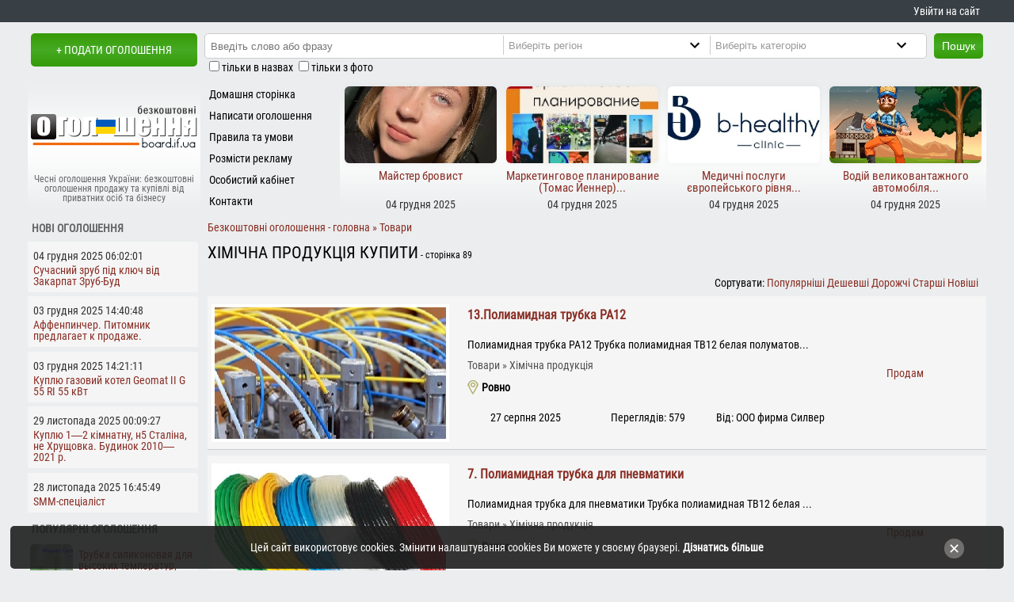

--- FILE ---
content_type: text/html; charset=UTF-8
request_url: https://board.if.ua/himichna-produktsiya-page-89/
body_size: 16865
content:
<!DOCTYPE html>
<html prefix="og: http://ogp.me/ns#" lang="uk" xml:lang="uk">
<head>
<meta charset="utf-8">
<link rel="canonical" href="https://board.if.ua/himichna-produktsiya/">
<title>Оголошення хімічна продукція - сторінка 89 - чесні оголошення board.if.ua</title>
<meta property="og:title" content="Оголошення хімічна продукція - сторінка 89 - чесні оголошення board.if.ua">
<meta property="og:description" content="оголошення з розділу хімічна продукція в Україні  від board.if.ua  - Безкоштовна дошка оголошень board.if.ua пропонує розмістити чи знайти приватні оголошення в Україні, щоб купити або продам без обмежень кількості оголошень">
<meta property="og:type" content="website">
<meta property="og:url" content="https://board.if.ua/himichna-produktsiya-page-89/">
<meta property="og:site_name" content="Безкоштовна дошка оголошень board.if.ua">
<meta property="og:image" content="https://board.if.ua/photo/36/36894/36894a.jpg">
<meta property="og:image:width" content="912">
<meta property="og:image:height" content="610">
<meta property="og:locale" content="uk_UA">
<meta name="description" content="оголошення з розділу хімічна продукція в Україні від board.if.ua  Безкоштовна дошка оголошень board.if.ua пропонує розмістити чи знайти приватні оголошення в Україні, щоб купити або продам без обмежень кількості оголошень - сторінка 89">
<meta name="copyright" content="board.if.ua, 2024">
<meta name="robots" content="index, follow">
<link rel="prev" href="https://board.if.ua/himichna-produktsiya-page-88/"> <link rel="next" href="https://board.if.ua/himichna-produktsiya-page-90/"><base href="https://board.if.ua/">
	<link rel="icon" href="https://board.if.ua/favicon.ico">
	<meta name=viewport content="width=device-width, initial-scale=1">
<meta http-equiv="x-dns-prefetch-control" content="on"><link rel="dns-prefetch" href="https://www.googletagmanager.com"><link rel="dns-prefetch" href="https://www.google-analytics.com"><link rel="dns-prefetch" href="https://fundingchoicesmessages.google.com"><link rel="dns-prefetch" href="https://connect.facebook.net"><link rel="dns-prefetch" href="https://widgets.outbrain.com">
<link rel="manifest" href="manifest.json"><meta name="mobile-web-app-capable" content="yes"><meta name="apple-mobile-web-app-status-bar-style" content="black"><meta name="apple-mobile-web-app-title" content="Оголошення board.if.ua">
<meta name="msapplication-TileImage" content="images/icons/icon-144x144.png"> <meta name="msapplication-TileColor" content="#f06103"> <meta property="fb:app_id" content="816277675248961"><meta name="theme-color" content="#f06103"><link rel="apple-touch-icon" sizes="152x152" href="/apple-touch-icon.png">
<link rel="icon" type="image/png" sizes="32x32" href="/favicon-32x32.png">
<link rel="icon" type="image/png" sizes="16x16" href="/favicon-16x16.png">
<link rel="mask-icon" href="/safari-pinned-tab.svg" color="#5bbad5">
<meta name="msapplication-TileColor" content="#da532c">
<link rel="preload" href="/css/fonts/RobotoCondensed-Regular.ttf" as="font" type="font/ttf" crossorigin="anonymous">
</head>
<body>
    <style>
      body{font:400 14px/1.0 'Roboto Condensed',Arial,Tahoma,sans-serif;background:#EBEDEE;color:#000;margin:0} a:link,a:visited{color:#892E25;text-decoration:none} ul{margin:0;padding:0;list-style:none} li{line-height:1.6em;padding-left:.7em;padding-top:0} .pada05{padding:.5em} .padTB05em{padding:.5em 0} h1{font-size:21px;line-height:21px;font-weight:lighter;margin:4px 0;text-transform:uppercase} h2,h3{font-size:1.15em} .center{text-align:center} .right{text-align:right} #logo{width:210px;height:54px;margin:auto} #d0{background:#383f45;margin-bottom:1em;text-align:right} .fb_iframe_widget iframe{width:150px!important} .invisible{display:none}
      #d01,#headerBlock{margin:auto} #d01 div.jooNormal table td{padding:1px} #d1{text-align:center;margin-bottom:4px;float:left} #d1 a{text-transform:uppercase;margin-left:4px} #d2{margin-bottom:4px;float:left} .ad_hdln{margin:0;padding:4px 0} .clear{clear:both} .inlblk{display:inline-block} .td33{width:33%;margin:4px 0;text-align:center} #d4 span{display:block;margin:15% 0 0 0;color:#65696B;padding:0;font-size:12px} .moduletable-d5{float:left;height:165px} #d6{float:left} #da1{margin-bottom:4px;clear:left;display:table} #d1,#d2,#d4,#d6,#d010,#showalldivwc{background:#EBEDEE}
      #d010{display:table;width:100%} .inputbox-l{width:99%;padding:2px;margin:0;border:1px solid #ccc;border-radius:2px}
      #d12{text-align:center} #d12 a{display:block;font:700 19px/1.2 'Roboto Condensed',Arial,sans-serif}
      #d13{text-align:center;float:left} #d14{height:73px} #d22{max-width:988px} .caddcats,.addcats{margin:12px 0;height:auto;overflow:hidden} #rbrl{left:1025px;top:10px;position:absolute} .und_cat li{float:left;line-height:25px;margin:0 5px 0 5px;padding:0}.und_cat li div{display:inline-block;font:700 11px Arial,sans-serif}
      #rbrl1{top:10px;left:auto;z-index:4;position:fixed;height:600px} .jooTable{font-size:1.18em;line-height:1.4em;color:#121f31}
      .mnmnu li div,.mnmnu li a{display:block;color:#000;padding:2px 0 1px 11px;height:24px;line-height:24px;overflow:hidden}
      .ogoloshennyabutton,#searchsbut,#psk320,div.lttvmz{float:left} .drt5{height:165px;text-align:center} .pogf div{height:74px;width:54px} .r5t{width:25%;float:left;overflow:hidden;padding-top:6px;height:160px}
      .ogoloshennyabutton,#searchsbut,#psk320,#btlogin,#btlogout{background:#369a04;color:#fff;height:32px;line-height:30px;padding:0 10px 0 10px;font-size:14px;border:none} ul.btul li{display:inline-block}
      .catimg{background:#fff} .logic{width:72px;padding:4px;float:left;clear:left}.logic_s{width:125px;padding:0 4px 4px 4px;float:left} .mdlbtn{clear:left;width:100%}  .logic50{width:50%;float:left}
      .adimg{display:none} div.lttvmz{margin:1% auto;min-height:240px}
      .ldmg{border:12px solid #fff;border-radius:50%;border-top:12px solid #3498db;width:134px;height:74px;-webkit-animation:spin 2s linear infinite;animation:spin 2s linear infinite;margin:auto} #headerBlock a{color:#fff;line-height:2em;margin-right:.6em} #headerBlock a:hover{text-decoration:underline} footer{display:flex;background:#383f45}
      div.catimg{border:4px solid #fff;overflow:hidden;display:flex;justify-content:center;align-items:center}div.catimg a{width:100%;text-align:center}
      ul.mnmnu{padding:2px 0} ul.mnmnu > li{padding:0;outline:none} div.searchdiv{float:left;padding:2px;margin:0 9px}
      .fblock,.newog,.popog{margin:.4em 3px .4em 0;border-top-right-radius:4px} .popog{display:flex} .mn_r5{height:100px} .toplz{width:94%;height:97%;margin:auto;overflow:hidden;box-shadow:0 0 8px rgba(0,0,0,0.05);border-radius:6px} .mn1_r5{margin-top:3%} #dd6{padding:0 0 8px 0}
      .mn1_r5 div{height:26px;padding:0 3px 6px 3px;overflow:hidden;font-size:15px} .amtb{margin:.5em 1% 1% .7%} .pathway h1{color:#333;text-transform:none;display:inline} .i10pr{padding:.5em 0}
      #comments-form-link a.showform,#d1 a,.ogk a,.ogk a:link,#filters_but{height:42px;line-height:42px} .searchdiv input{height:24px;padding-left:5px;float:left;border:0}div.moduletable h4{padding:8px 0 4px 4px;text-transform:uppercase;margin:1px}.mseldiv select{height:24px;width:248px} .pogf{clear:left;float:left;width:60px;margin-left:4px} .popog div{margin:.1em;border-radius:5px} .ml5_1{float:left} .det1,.biaadscont div{display:block} .mscity{display:block;line-height:18px;text-indent:18px;font-weight:600}  .hpl_for_cats{border-bottom:1px solid #ccc;padding-bottom:4px} .scats div::after,.pathway span a::after{content:'\A0\BB'} .jooGrid{margin:0 0 2px 0} .ad_hdln a{line-height:20px} .det1{padding:4px 0} #showalldivwc{position:absolute;left:0;top:8px;display:block;padding:0 11px;cursor:pointer} #lbls{clear:both;margin-left:11px} .w100{width:100%} .closecookieslayer{font-size:18px;right:4%;top:30%;position:absolute;color:#fff} .caddcats ul li a{padding:3px 0;display:block} #footerBlock{display:grid;justify-content:center;align-items:center;margin:auto;text-align:center}

      @media screen and (min-width: 320px) and (max-width:749px) {
      #psk320{background: url('[data-uri]') 6px 7px no-repeat;margin:4px 0 0 24%;text-indent:18px;color:#000;cursor:pointer}
      .fb-socs{padding-bottom:1em} #d22,#d010,#d01,.pzges{width:320px} .td33{font-size:10px} .jooGrid{display:block;margin:2% .1%;padding:1% .5%}
      .addpics img,#dd9,#headerBlock{max-width:310px} .d33{min-height:23px;font-size:11px}
      .w450{width:300px} .pzges{overflow:hidden} #filters_but{display:block}
      .nscrl,#wradseccat{width:21.8em} #wradseccat{margin-top:4px} #category{width:21em}
      #blcattad,#mcban,#unsh,#unsh0,#cl_rkl,.moduletable-sea,.dhasa,.r5t th,.out_td15,#n468,ul.topmnu,#d4 span,#filters{display:none}
      #d1{width:186px} #d2{width:134px;height:42px} #d4{padding:4px 0 4px 0;margin-bottom:4px} .mn_r5{width:155px} .moduletable-d5{width:164px} .r5t,#d6{width:156px} #d22_01{width:320px} footer{position:relative;display:block} .ml5_1{width:245px} .tw200{padding:1em;margin:auto} .r5t:nth-child(2),.r5t:nth-child(3),.r5t:nth-child(4){visibility:hidden;display:none}
      .drt5{width:156px;overflow:hidden} #tvmz{width:304px} div.searchdiv{width:232px} a.bzpht,a.bzpht:link{height:150px}
      .contentpaneopen img{max-width:305px} #searchsbut{margin-top:25px} .catpar ul li{line-height:2em}
      .ogoloshennyabutton{clear:both;margin-left:16% !important} label.marketplace_center{width:98%} .w160320{display:none;height:0;width:0}
      #d1 a{font-size:0.9em} .sdf h2{padding:6px 0 1px 0} td.und{text-align:justify} a.ifkat{padding:5px}
      #contact_email,#contact_name{width:120px} #contact_subject{width:280px} #contact_text{width:280px;height:120px}
      .catpar ul,.lfttxt{width:100%} div.catimg{margin:0} .catimg{height:153px} .td100px{min-width:50px} .adhone{font:600 14px/20px Arial} .und_cat li{width:99.5%} .searchdiv input{margin-bottom:4px;height:24px;width:98%} .mseldiv{width:232px;margin-bottom:4px;overflow:hidden} .mseldiv select{width:248px} .addcats{max-height:136px;height:136px} .mncts ul li{width:95.4%} a#printOffer.druk{font-weight:400} .jooGridtit{display:none} .lazy{width:100%;height:150px}  div.lttvmz{height:max-content;min-height:210px} #dd6{min-height:300px} div.sdf h2 a {font-size:1em;text-transform:uppercase} .catpar ul,.addcats ul,.caddcats ul,.mncts ul{-webkit-column-count:1;-moz-column-count:1;column-count:1}.ad_hdln{text-align:center;padding:0}.ad_hdln a{display:block;padding:14px 0} #footerBlock{width:320px;padding-top:.5em}#footerBlock div{margin:1em 0}
      }
      @media screen and (min-width:750px){
      .jooGridtit,.jooGrid{display:grid;grid-template-columns:80% 20%;grid-row-gap:1ch;padding:1% .5%;align-items:center;margin:.7% 0;justify-content:center}
      .pathway{margin-top:8px} #psk320,#search_cat{display:none} .lfttxt,div.catimg{float:left} .und_cat li{width:32%} .adhone{font:600 20px/20px Arial}
      #n468,#mcban,#unsh,#unsh0,#cl_rkl,#blcattad,.w160320,.moduletable-sea,.moduletable-countads,#d4 span,#filters{display:block} .shwallcts,#psk320,#filters_but{display:none}
      #d01,#headerBlock{width:740px} .ml5_1{width:145px} #d1{width:214px;height:50px} #d2{width:526px;height:57px} #d4{float:left;width:218px;height:135px;padding-top:30px}
      .moduletable-d5{width:176px} #d6{width:345px} #d10{width:218px;float:left;margin-bottom:1em}
      #srt{display:inline-block} #d22{float:right;width:518px}
      .r5t th,.out_td15,#d7,#d10{display:table-cell} a.bzpht,a.bzpht:link{height:110px}
      .w100{width:100%} .lazy{width:100%;height:110px} .w450{width:99%;margin:auto;height:auto}
      .drt5{width:100%;overflow:hidden} .r5t{width:50%}
      .searchdiv input{width:51%} #tvmz{width:100%}
      .mseldiv{float:left;border-left:1px solid #ccc;width:204px}
      .contentheading{white-space:nowrap} .addcats{max-height:70px} .catimg{height:110px}
      .td100px{width:210px} .lfttxt{width:178px;padding:0 0 0 10px}
      .cnt3275{max-width:260px}.addpics img{max-width:99%} #footerBlock{width:750px;grid-template-columns:18% 20% 62%;height:90px}
      div.searchdiv{background:#fff;border:1px solid #ccc;width:434px} .mseldiv select{width:240px}ul.btul li a,ul.btul div{line-height:2em} #d22_01{width:99.5%;margin-left:.5%} .addcats ul,.caddcats ul,.mncts ul{-webkit-column-count:2;-moz-column-count:2;column-count:2}
      }
      @media screen and (min-width:1020px) {
      #d01,#footerBlock,#headerBlock{width:1010px} .r5t{width:25%} #d2{width:796px} #d6{width:616px}#d13{width:186px}#d14{width:606px} ul.topmnu{display:block} .caddcats ul,.addcats ul,.mncts ul{-webkit-column-count:3;-moz-column-count:3;column-count:3}
      .lfttxt{width:396px} #d22{width:788px;min-height:990px} #search_cat{display:inline-block}
      div.searchdiv{width:704px} .searchdiv input{width:40.5%} .cnt3275{max-width:470px}
      #d22_01 table{width:100%} .addpics img{max-width:775px} .w100{width:786px} label.marketplace_right{width:180px}
      #d22_01 table.contentpane table{width:700px}
      }
      @media screen and (min-width:1280px) {
      #rbrl1{width:160px} #d14{width:806px} #d01,#footerBlock,#headerBlock{width:1210px} #d2{width:996px} #d6{width:816px} #d22{width:988px}.lfttxt{width:545px}  div.searchdiv{width:906px}.w100{width:99%;min-height:290px} .mseldiv select {width:287px} .mseldiv {width:260px} .mncts ul{-webkit-column-count:5;-moz-column-count:5;column-count:5} 
      .caddcats ul,.mncts ul{column-count:auto;column-width:236px} .addcats ul{-webkit-column-count:2;-moz-column-count:2;column-count:2}
      }
      @media screen and (min-width:1440px) {#rbrl1{width:200px}}
      </style>
<div id="d0">
   <div id="headerBlock">
      <a href="/board-cabinet" id="my_cbnt">Увійти на сайт</a>   </div>
</div>
<div id="d01">  
 <header>
    <div id="d1"><a href="/board-post-new-ad" class="br_rd_3" rel="nofollow">+ Подати оголошення</a></div>
    <div id="d2">
       		<div class="moduletable-sea">
			<form action="/page/" method="post">
	<div class="search-sea">
		<div class="searchdiv br_rd_3"><input name="searchword" id="mod_search_searchword" maxlength="50" class="inputbox-sea" type="text" value=""  placeholder="Введіть слово або фразу"><div class="mseldiv"><select name="region" id="search_reg" aria-label="Region"><option value="0" selected="selected">Виберіть регіон</option><option value="1">Івано-Франківськ</option><option value="2">Богородчани і район</option><option value="3">Болехів і район</option><option value="27">Бурштин</option><option value="4">Верховина і район</option><option value="5">Галич і район</option><option value="6">Городенка і район</option><option value="7">Долина і район</option><option value="8">Калуш і район</option><option value="9">Коломия і район</option><option value="10">Косів і район</option><option value="11">Ланчин</option><option value="12">Надвірна і район</option><option value="13">Рогатин і район</option><option value="14">Рожнятів і район</option><option value="15">Снятин і район</option><option value="16">Тисмениця і район</option><option value="17">Тлумач і район</option><option value="18">Яремче і район</option><option value="26">Київ і область</option><option value="25">Луцьк і область</option><option value="20">Львів і область</option><option value="24">Рівне і область</option><option value="23">Тернопіль і область</option><option value="21">Ужгород і область</option><option value="22">Хмельницький і область</option><option value="19">Чернівці і область</option></select></div><div class="mseldiv"><select name="category" id="search_cat" aria-label="Category"><option value="0">Виберіть категорію</option><option value="15">Авто/вело/мото</option><option value="30">Бізнес</option><option value="39">Знайомства, розваги</option><option value="49">Нерухомість</option><option value="60">Послуги</option><option value="82">Продукти харчування</option><option value="94">Різне</option><option value="115">Тварини/рослини</option><option value="117">Робота</option><option value="122">Техніка, обладнання</option><option value="142">Товари</option><option value="157">Одяг, взуття та аксесуари</option><option value="179">Товари для дітей</option><option value="217">Відпочинок</option></select></div></div><button type="submit" class="br_rd_3" id="searchsbut">Пошук</button>	</div>
    <div id="lbls">
        <input type="checkbox" name="t" id="t" value="1"><label for="t" class="form-checkbox_label">тільки в назвах</label> <input type="checkbox" name="i" id="i" value="1"><label for="i" class="form-checkbox_label">тільки з фото</label>
   </div>
</form>		</div>
		<div id="psk320">Пошук</div>
    </div>
   <div id="da1">
    <div id="d4" class="center">
        <a href="/" title="На головну сторінку сайту чесних оголошень"><div id="logo"></div><span>Чесні оголошення України: безкоштовні оголошення продажу та купівлі від приватних осіб та бізнесу</span></a>
        </div>
     		<div class="moduletable-d5">
			
<ul class="mnmnu">
<li><a href="/"  title="Домашня сторінка">Домашня сторінка</a></li>
<li><a href="board-post-new-ad"  title="Написати оголошення">Написати оголошення</a></li>
<li><a href="https://board.if.ua/pravyla-ta-umovy-korystuvannya"  title="Правила та умови">Правила та умови</a></li>
<li><a href="https://board.if.ua/reklama-na-sajti"  title="Розмісти рекламу">Розмісти рекламу</a></li>
<li><a href="/reyestratsiya"  title="Особистий кабінет">Особистий кабінет</a></li>
<li><a href="https://board.if.ua/contacts"  title="Контакти">Контакти</a></li>
</ul>		</div>
		    <div id="d6">
     <div class="drt5"><div class="r5t"><a href="/majster-brovyst" title="Майстер бровист - переглянути пропозицію"><div class="mn_r5"><div class="n_ads toplz" data-webp="background-image:url(/photo/119/119072/119072a_m.webp);background-size:cover;background-position:center" data-nowebp="background-image:url(/photo/119/119072/119072a_m.jpg);background-size:cover;background-position:center"> </div></div><div class="mn1_r5"><div>Майстер бровист</div><span class="det1">04 грудня 2025</span></div></a></div><div class="r5t"><a href="/marketyngovoe-planyrovanye-tomas-jenner" title="Маркетинговое планирование (Томас Йеннер) - переглянути пропозицію"><div class="mn_r5"><div class="n_ads toplz" data-webp="background-image:url(/photo/119/119066/119066a_m.webp);background-size:cover;background-position:center" data-nowebp="background-image:url(/photo/119/119066/119066a_m.png);background-size:cover;background-position:center"> </div></div><div class="mn1_r5"><div>Маркетинговое планирование (Томас Йеннер)...</div><span class="det1">04 грудня 2025</span></div></a></div><div class="r5t"><a href="/medychni-poslugy-yevropejskogo-rivnya" title="Медичні послуги європейського рівня - переглянути пропозицію"><div class="mn_r5"><div class="n_ads toplz" data-webp="background-image:url(/photo/119/119065/119065a_m.webp);background-size:cover;background-position:center" data-nowebp="background-image:url(/photo/119/119065/119065a_m.jpg);background-size:cover;background-position:center"> </div></div><div class="mn1_r5"><div>Медичні послуги європейського рівня...</div><span class="det1">04 грудня 2025</span></div></a></div><div class="r5t"><a href="/vodij-velykovantazhnogo-avtomobilya" title="Водій великовантажного автомобіля - переглянути пропозицію"><div class="mn_r5"><div class="n_ads toplz" data-webp="background-image:url(/photo/119/119064/119064a_m.webp);background-size:cover;background-position:center" data-nowebp="background-image:url(/photo/119/119064/119064a_m.jpg);background-size:cover;background-position:center"> </div></div><div class="mn1_r5"><div>Водій великовантажного автомобіля...</div><span class="det1">04 грудня 2025</span></div></a></div></div> 
    </div>
   </div>
 </header>
<noscript><link href="https://board.if.ua/css/style.css?v07" rel="stylesheet" type="text/css" media="all" property="stylesheet"></noscript>
<script id="loadcss" async>function loadCSS(href,before,media ){
"use strict";var ss=window.document.createElement("link");var ref=before || window.document.getElementsByTagName("script")[0];var sheets=window.document.styleSheets; ss.rel="stylesheet"; ss.href=href; ss.media="only x";ref.parentNode.insertBefore(ss,ref);
function toggleMedia(){var defined; for(var i=0;i<sheets.length;i++){ if(sheets[i].href && sheets[i].href.indexOf(href) > -1){defined = true;}} if(defined){ss.media = media || "all";} else {setTimeout(toggleMedia);}} toggleMedia(); return ss;}
loadCSS("https://board.if.ua/css/style.css?v07");</script>    
    <div id="d010" role="main">   
    <div id="d22">
    <div id="d22_01">      
        <style> #dd6:before{content:'РЕКЛАМА';font-size:.9em;padding:0 5px;color:#868686} .fblock{padding:.6em .5em} .fblock div{display:inline-block;font-weight:600;padding:6px 0;border-bottom:1px dotted #ccc;width:88%;font-size:1.1em} .fblock a {display:inline-block;padding:6px 0;border-bottom:1px dotted #ccc;width:88%;font-size:1.1em} .fblock i{font-style: normal;color:#696969;display:inline-block;width:12%; text-align:right;border-bottom:1px dotted #ccc;padding:6px 0} .fblock div i::before,.fblock a i::before{content:' '} #linksmain::after,.lks::after{content:'|';margin-left:1em} .biuctsinks li{float:left;cursor:pointer} .padtb05 {padding:.5em 0} .caddcats ul, .catpar ul, .addcats ul {background:#f5f5f5;padding:4px 0} h1 i{font-size:12px;text-transform:none;font-style:normal}
.biuctsinks li:hover{color:#C64934} .path_home img {display:none}.path_home span {display:inline-block}
.sitemaincategories{display:block;clear:left;padding:1em;line-height:1.5em} .catpar{display:table;padding:4px 0;width:100%;margin-bottom:12px} .catpar ul li{white-space:nowrap;display:inline-flex;padding:.3em .7em} .catpar ul li a{margin-right:.3em;font-size:1.11em}  .catpar ul li i{font-style:normal} .i10pr b{font-size:1.5em} .sitemaincategories span,.sitesectcategories span{font-weight:700} .caddcats{margin-top:0px!important}  .jooSubGrid{display:grid;grid-column-gap:3%} .lazy {width:100%;height:166px} .catimg {height:166px} .adscategorylinkssuggestions h3{margin-top:0}
.siteregcategories,.sitesectcategories{display:none;clear:left;padding:1em;line-height:1.5em}
.siteregcategories div,.siteregcategories a,.sitesectcategories div,.sitesectcategories a,.sitemaincategories div,.sitemaincategories a{display:inline-block;margin-right:1em}#filters_but{display:none;text-align:center;font-weight:700;margin:5px 0 12px 0 !important;padding:0 10px 0 10px} #bia_fade {display:none;position:fixed;top:0;right:0;left:0;bottom:0;background-color:rgba(0,0,0,0.6);z-index:1500} .td33Grid{display:grid;grid-template-columns:repeat(3,32%);grid-column-gap:2%;margin-top:2%}.td33Grid div{text-align:center} .scats{padding:12px 0}
@media screen and (min-width: 320px) and (max-width:749px) {#filters{position: absolute;top:280px;left:auto;width:320px;background:#f0f0f0;border:1px solid #ccc;z-index:1501}.path_home img {display:inline-block;height:16px;margon:0 4px 0 0}.path_home span {display:none} h1{text-align:center;font-size:1em} .infoBlock{padding:0 .3em} .catpar ul li{display:flex}}
 @media screen and (min-width:750px){ .jooSubGrid{grid-template-columns:180px auto} }
 @media screen and (min-width:1020px){ .jooSubGrid{grid-template-columns:300px auto} .td33Grid{margin-top:5%} .ad_hdln{padding:4px 0 20px 0}}
</style><div class="pathway" itemscope itemtype="http://schema.org/BreadcrumbList"><span itemprop="itemListElement" itemscope itemtype="http://schema.org/ListItem"><a href="/" itemprop="item" class="path_home" title="Перейти на головну сторінку"><span itemprop="name">Безкоштовні оголошення - головна</span><img src="[data-uri]" width="16" height="16" alt="Перейти на головну сторінку"/></a><meta itemprop="position" content="1"></span> <span itemprop="itemListElement" itemscope itemtype="http://schema.org/ListItem"><a href="/tovary/" title="Товари" itemprop="item"><span itemprop="name">Товари</span></a><meta itemprop="position" content="2"></span> </div> <h1 class="padtb05">Хімічна продукція купити<i> - сторінка 89</i></h1><div id="filters_but">Фільтри</div>
<div class="right amtb"><div id="srt">Сортувати:</div> <a href="/himichna-produktsiya/?sort=pop.desc">Популярніші</a> <a href="/himichna-produktsiya/?sort=tsina.asc">Дешевші</a> <a href="/himichna-produktsiya/?sort=tsina.desc">Дорожчі</a> <a href="/himichna-produktsiya/?sort=podati.asc">Старші</a> <a href="/himichna-produktsiya/?sort=podati.desc">Новіші</a> </div><div class='jooGrid jooNormal'><div class="jooSubGrid"><div class="catimg"><a href="/13-polyamydnaya-trubka-pa12" title="13.Полиамидная трубка PA12"><div class="lazy lazyBox" data-style="/photo/79/79929/79929a_m.jpg;/photo/79/79929/79929a_m.webp" fetchpriority="high"></div></a></div><div class="infoBlock"><h2 class="ad_hdln"><a href="/13-polyamydnaya-trubka-pa12">13.Полиамидная трубка PA12</a></h2>Полиамидная трубка PA12 
Трубка полиамидная TB12 белая полуматов...<div class="scats"><div class="inlblk">Товари</div> Хімічна продукція</div> <b class="mscity">Ровно</b><div class="td33Grid"><div>27 серпня 2025</div><div>Переглядів: 579</div><div>Від:  ООО фирма Силвер</div></div></div></div><div class="center cat_price"><div class="i10pr">Продам</div></div></div><div class='jooGrid jooNormal'><div class="jooSubGrid"><div class="catimg"><a href="/7-polyamydnaya-trubka-dlya-pnevmatyky" title="7. Полиамидная трубка для пневматики"><div class="lazy lazyBox" data-style="/photo/79/79928/79928a_m.jpg;/photo/79/79928/79928a_m.webp" fetchpriority="high"></div></a></div><div class="infoBlock"><h2 class="ad_hdln"><a href="/7-polyamydnaya-trubka-dlya-pnevmatyky">7. Полиамидная трубка для пневматики</a></h2>Полиамидная трубка для пневматики
Трубка полиамидная TB12 белая ...<div class="scats"><div class="inlblk">Товари</div> Хімічна продукція</div> <b class="mscity">Ровно</b><div class="td33Grid"><div>27 серпня 2025</div><div>Переглядів: 336</div><div>Від:  ООО фирма Силвер</div></div></div></div><div class="center cat_price"><div class="i10pr">Продам</div></div></div><div class='jooGrid jooNormal'><div class="jooSubGrid"><div class="catimg"><a href="/polyamydnaya-trubka-dlya-toplyva" title="Полиамидная Трубка Для Топлива"><div class="lazy lazyBox" data-style="/photo/79/79927/79927a_m.jpg;/photo/79/79927/79927a_m.webp" fetchpriority="high"></div></a></div><div class="infoBlock"><h2 class="ad_hdln"><a href="/polyamydnaya-trubka-dlya-toplyva">Полиамидная Трубка Для Топлива</a></h2>Полиамидная Трубка Для Топлива
Полиамидная трубка для топлива, п...<div class="scats"><div class="inlblk">Товари</div> Хімічна продукція</div> <b class="mscity">Ровно</b><div class="td33Grid"><div>27 серпня 2025</div><div>Переглядів: 320</div><div>Від:  ООО фирма Силвер</div></div></div></div><div class="center cat_price"><div class="i10pr">Продам</div></div></div><div class='jooGrid jooNormal'><div class="jooSubGrid"><div class="catimg"><a href="/9-trubka-sylykonovaya-raznyh-dyametrov-4-12-14-15-mm" title="9.Трубка силиконовая разных диаметров: 4, 12, 14, 15 мм"><div class="inlazy" data-name="background:url('/photo/79/79926/79926a_m.jpg') no-repeat center|background:url('/photo/79/79926/79926a_m.webp') no-repeat center"></div></a></div><div class="infoBlock"><h2 class="ad_hdln"><a href="/9-trubka-sylykonovaya-raznyh-dyametrov-4-12-14-15-mm">9.Трубка силиконовая разных диаметров: 4, 12, 14, 15 мм</a></h2>Трубка силиконовая разных диаметров: 4, 12, 14, 15 мм
Силиконова...<div class="scats"><div class="inlblk">Товари</div> Хімічна продукція</div> <b class="mscity">Ровно</b><div class="td33Grid"><div>27 серпня 2025</div><div>Переглядів: 309</div><div>Від:  ООО фирма Силвер</div></div></div></div><div class="center cat_price"><div class="i10pr">Продам</div></div></div><div class='jooGrid jooNormal'><div class="jooSubGrid"><div class="catimg"><a href="/sylykonovye-trubky-pyshchevye-250s" title="Силиконовые трубки пищевые - +250С."><div class="inlazy" data-name="background:url('/photo/79/79925/79925a_m.jpg') no-repeat center|background:url('/photo/79/79925/79925a_m.webp') no-repeat center"></div></a></div><div class="infoBlock"><h2 class="ad_hdln"><a href="/sylykonovye-trubky-pyshchevye-250s">Силиконовые трубки пищевые - +250С.</a></h2>Силиконовые трубки пищевые - +250С.
Размер: 4х1,0; 4х2,0; 5х1,0;...<div class="scats"><div class="inlblk">Товари</div> Хімічна продукція</div> <b class="mscity">Ровно</b><div class="td33Grid"><div>27 серпня 2025</div><div>Переглядів: 392</div><div>Від:  ООО фирма Силвер</div></div></div></div><div class="center cat_price"><div class="i10pr">Продам</div></div></div><div class='jooGrid jooNormal'><div class="jooSubGrid"><div class="catimg"><a href="/trubka-sylykonovaya-10-h-2mm" title="Трубка Силиконовая 10 Х 2мм"><div class="inlazy" data-name="background:url('/photo/79/79924/79924a_m.jpg') no-repeat center|background:url('/photo/79/79924/79924a_m.webp') no-repeat center"></div></a></div><div class="infoBlock"><h2 class="ad_hdln"><a href="/trubka-sylykonovaya-10-h-2mm">Трубка Силиконовая 10 Х 2мм</a></h2>Трубка Силиконовая 10 Х 2мм 
Силиконовая трубка для высоких темп...<div class="scats"><div class="inlblk">Товари</div> Хімічна продукція</div> <b class="mscity">Ровно</b><div class="td33Grid"><div>27 серпня 2025</div><div>Переглядів: 396</div><div>Від:  ООО фирма Силвер</div></div></div></div><div class="center cat_price"><div class="i10pr">Продам</div></div></div><div class='jooGrid jooNormal'><div class="jooSubGrid"><div class="catimg"><a href="/sylykonovye-trubky-1mm-2mm-3mm-4mm-5mm-6mm-7mm" title="Силиконовые трубки 1мм 2мм 3мм 4мм 5мм 6мм 7мм"><div class="inlazy" data-name="background:url('/photo/79/79923/79923a_m.jpg') no-repeat center|background:url('/photo/79/79923/79923a_m.webp') no-repeat center"></div></a></div><div class="infoBlock"><h2 class="ad_hdln"><a href="/sylykonovye-trubky-1mm-2mm-3mm-4mm-5mm-6mm-7mm">Силиконовые трубки 1мм 2мм 3мм 4мм 5мм 6мм 7мм</a></h2>Силиконовые трубки 1мм 2мм 3мм 4мм 5мм 6мм 7мм
 Предлагаем шланг...<div class="scats"><div class="inlblk">Товари</div> Хімічна продукція</div> <b class="mscity">Ровно</b><div class="td33Grid"><div>27 серпня 2025</div><div>Переглядів: 687</div><div>Від:  ООО фирма Силвер</div></div></div></div><div class="center cat_price"><div class="i10pr">Продам</div></div></div><div class='jooGrid jooNormal'><div class="jooSubGrid"><div class="catimg"><a href="/sylykonovaya-trubka-vnutr-24mm-stenka-2mm" title="Силиконовая трубка внутр. Ø 24мм, стенка 2мм"><div class="inlazy" data-name="background:url('/photo/79/79922/79922a_m.jpg') no-repeat center|background:url('/photo/79/79922/79922a_m.webp') no-repeat center"></div></a></div><div class="infoBlock"><h2 class="ad_hdln"><a href="/sylykonovaya-trubka-vnutr-24mm-stenka-2mm">Силиконовая трубка внутр. Ø 24мм, стенка 2мм</a></h2>Силиконовая трубка внутр. Ø 24мм, стенка 2мм
Силиконовая трубка ...<div class="scats"><div class="inlblk">Товари</div> Хімічна продукція</div> <b class="mscity">Ровно</b><div class="td33Grid"><div>27 серпня 2025</div><div>Переглядів: 408</div><div>Від:  ООО фирма Силвер</div></div></div></div><div class="center cat_price"><div class="i10pr">Продам</div></div></div><div class='jooGrid jooNormal'><div class="jooSubGrid"><div class="catimg"><a href="/sylykonovaya-trubka-vnutr-2mm-stenka-2-0mm" title="Силиконовая трубка внутр. Ø 2мм, стенка 2,0мм"><div class="inlazy" data-name="background:url('/photo/79/79921/79921a_m.jpg') no-repeat center|background:url('/photo/79/79921/79921a_m.webp') no-repeat center"></div></a></div><div class="infoBlock"><h2 class="ad_hdln"><a href="/sylykonovaya-trubka-vnutr-2mm-stenka-2-0mm">Силиконовая трубка внутр. Ø 2мм, стенка 2,0мм</a></h2>Силиконовая трубка для высоких температур монолитная не армирован...<div class="scats"><div class="inlblk">Товари</div> Хімічна продукція</div> <b class="mscity">Ровно</b><div class="td33Grid"><div>27 серпня 2025</div><div>Переглядів: 304</div><div>Від:  ООО фирма Силвер</div></div></div></div><div class="center cat_price"><div class="i10pr">Продам</div></div></div><div class='jooGrid jooNormal'><div class="jooSubGrid"><div class="catimg"><a href="/polyuretanovye-shlangy-y-rukava-kupyt-v-ukrayne" title="Полиуретановые шланги и рукава купить в Украине"><div class="inlazy" data-name="background:url('/photo/79/79758/79758a_m.jpg') no-repeat center|background:url('/photo/79/79758/79758a_m.webp') no-repeat center"></div></a></div><div class="infoBlock"><h2 class="ad_hdln"><a href="/polyuretanovye-shlangy-y-rukava-kupyt-v-ukrayne">Полиуретановые шланги и рукава купить в Украине</a></h2>Полиуретановые шланги и рукава купить в Украине
Рукав полиуретан...<div class="scats"><div class="inlblk">Товари</div> Хімічна продукція</div> <b class="mscity">Ровно</b><div class="td33Grid"><div>27 серпня 2025</div><div>Переглядів: 453</div><div>Від:  ООО фирма Силвер</div></div></div></div><div class="center cat_price"><div class="i10pr">Продам</div></div></div><div class='jooGrid jooNormal'><div class="jooSubGrid"><div class="catimg"><a href="/polyuretanovyj-rukav" title="ПОЛИУРЕТАНОВЫЙ РУКАВ"><div class="inlazy" data-name="background:url('/photo/79/79756/79756a_m.jpg') no-repeat center|background:url('/photo/79/79756/79756a_m.webp') no-repeat center"></div></a></div><div class="infoBlock"><h2 class="ad_hdln"><a href="/polyuretanovyj-rukav">ПОЛИУРЕТАНОВЫЙ РУКАВ</a></h2>ПОЛИУРЕТАНОВЫЙ РУКАВ
Компания SilverProm предлагает, полиуретано...<div class="scats"><div class="inlblk">Товари</div> Хімічна продукція</div> <b class="mscity">Ровно</b><div class="td33Grid"><div>27 серпня 2025</div><div>Переглядів: 527</div><div>Від:  ООО фирма Силвер</div></div></div></div><div class="center cat_price"><div class="i10pr">Продам</div></div></div><div class='jooGrid jooNormal'><div class="jooSubGrid"><div class="catimg"><a href="/shlang-polyuretanovyj-armyrovannyj-kupyt" title="Шланг полиуретановый армированный купить"><div class="inlazy" data-name="background:url('/photo/79/79755/79755a_m.jpg') no-repeat center|background:url('/photo/79/79755/79755a_m.webp') no-repeat center"></div></a></div><div class="infoBlock"><h2 class="ad_hdln"><a href="/shlang-polyuretanovyj-armyrovannyj-kupyt">Шланг полиуретановый армированный купить</a></h2>Шланг полиуретановый армированный купить
Шланг полиуретановый (р...<div class="scats"><div class="inlblk">Товари</div> Хімічна продукція</div> <b class="mscity">Ровно</b><div class="td33Grid"><div>27 серпня 2025</div><div>Переглядів: 535</div><div>Від:  ООО фирма Силвер</div></div></div></div><div class="center cat_price"><div class="i10pr">Продам</div></div></div><div class='jooGrid jooNormal'><div class="jooSubGrid"><div class="catimg"><a href="/rukav-polyuretanovyj-pu-150mm-ooo-fyrma-sylver" title="Рукав Полиуретановый Pu 150мм | ООО Фирма Силвер"><div class="inlazy" data-name="background:url('/photo/79/79754/79754a_m.jpg') no-repeat center|background:url('/photo/79/79754/79754a_m.webp') no-repeat center"></div></a></div><div class="infoBlock"><h2 class="ad_hdln"><a href="/rukav-polyuretanovyj-pu-150mm-ooo-fyrma-sylver">Рукав Полиуретановый Pu 150мм | ООО Фирма Силвер</a></h2>Рукав Полиуретановый Pu 150мм | ООО Фирма Силвер
Компания Silver...<div class="scats"><div class="inlblk">Товари</div> Хімічна продукція</div> <b class="mscity">Ровно</b><div class="td33Grid"><div>27 серпня 2025</div><div>Переглядів: 373</div><div>Від:  ООО фирма Силвер</div></div></div></div><div class="center cat_price"><div class="i10pr">Продам</div></div></div><div class='jooGrid jooNormal'><div class="jooSubGrid"><div class="catimg"><a href="/rukav-dlya-aspyratsyy" title="Рукав для аспирации"><div class="inlazy" data-name="background:url('/photo/79/79752/79752a_m.jpg') no-repeat center|background:url('/photo/79/79752/79752a_m.webp') no-repeat center"></div></a></div><div class="infoBlock"><h2 class="ad_hdln"><a href="/rukav-dlya-aspyratsyy">Рукав для аспирации</a></h2>рукав для аспирации
шланги для аспирации
труба гофрированная дл...<div class="scats"><div class="inlblk">Товари</div> Хімічна продукція</div> <b class="mscity">Ровно</b><div class="td33Grid"><div>27 серпня 2025</div><div>Переглядів: 345</div><div>Від:  ООО фирма Силвер</div></div></div></div><div class="center cat_price"><div class="i10pr">Продам</div></div></div><div class='jooGrid jooNormal'><div class="jooSubGrid"><div class="catimg"><a href="/shlang-rukav-polyuretanovyj-armyrovannyj" title="Шланг (Рукав) Полиуретановый Армированный"><div class="inlazy" data-name="background:url('/photo/79/79749/79749a_m.jpg') no-repeat center|background:url('/photo/79/79749/79749a_m.webp') no-repeat center"></div></a></div><div class="infoBlock"><h2 class="ad_hdln"><a href="/shlang-rukav-polyuretanovyj-armyrovannyj">Шланг (Рукав) Полиуретановый Армированный</a></h2>стандартные длины полиуретановых рукавов составляют 10 м, 15 м, 2...<div class="scats"><div class="inlblk">Товари</div> Хімічна продукція</div> <b class="mscity">Ровно</b><div class="td33Grid"><div>27 серпня 2025</div><div>Переглядів: 481</div><div>Від:  ООО фирма Силвер</div></div></div></div><div class="center cat_price"><div class="i10pr">Продам</div></div></div><div class="right amtb">Оголошень 1321 - 1335 з 1588</div>
<div class="acent center"><div class="pzges"><a title="Попередня Сторінка" class="bfbt" href="/himichna-produktsiya-page-88/">&lt;&lt; </a><a title='84 Сторінка' class="pagenav" href='/himichna-produktsiya-page-84/'>84</a><a title='85 Сторінка' class="pagenav" href='/himichna-produktsiya-page-85/'>85</a><a title='86 Сторінка' class="pagenav" href='/himichna-produktsiya-page-86/'>86</a><a title='87 Сторінка' class="pagenav" href='/himichna-produktsiya-page-87/'>87</a><a title='88 Сторінка' class="pagenav" href='/himichna-produktsiya-page-88/'>88</a><span class="pgnav">89</span><a title='90 Сторінка' class="pagenav" href='/himichna-produktsiya-page-90/'>90</a><a title='91 Сторінка' class="pagenav" href='/himichna-produktsiya-page-91/'>91</a><a title='92 Сторінка' class="pagenav" href='/himichna-produktsiya-page-92/'>92</a><a title='93 Сторінка' class="pagenav" href='/himichna-produktsiya-page-93/'>93</a><a title='94 Сторінка' class="pagenav" href='/himichna-produktsiya-page-94/'>94</a><a title="Наступна Сторінка" href="/himichna-produktsiya-page-90/"> &gt;&gt;</a></div></div><div id="bia_fade"></div><noindex><div id="dd6" class="w450">
              <script type="text/javascript">
                //<![CDATA[
                var la=!1;window.addEventListener("scroll",function(){(0!=document.documentElement.scrollTop&&!1===la||0!=document.body.scrollTop&&!1===la)&&(!function(){var e=document.createElement("script");e.type="text/javascript",e.async=!0,e.src="https://pagead2.googlesyndication.com/pagead/js/adsbygoogle.js";var a=document.getElementsByTagName("script")[0];a.parentNode.insertBefore(e,a)}(),la=!0)},!0);
                //]]>
          </script>
    <!-- Адаптивний -->
    <ins class="adsbygoogle"
         style="display:block"
         data-ad-client="ca-pub-2599642013972564"
         data-ad-slot="9398220867"
         data-ad-format="auto"
         data-full-width-responsive="true"></ins>
    <script>
    (adsbygoogle = window.adsbygoogle || []).push({});
    </script>
  </div></noindex>
<script type="application/ld+json">[
  {
    "@context": "http://schema.org/",
    "@type": "Product",
    "name": "Хімічна продукція купити, 1588 оголошення",
    "image": ["https://board.if.ua/photo/79/79929/79929a.jpg", "https://board.if.ua/photo/79/79928/79928a.jpg", "https://board.if.ua/photo/79/79927/79927a.jpg", "https://board.if.ua/photo/79/79926/79926a.jpg", "https://board.if.ua/photo/79/79925/79925a.jpg", "https://board.if.ua/photo/79/79924/79924a.jpg", "https://board.if.ua/photo/79/79923/79923a.jpg", "https://board.if.ua/photo/79/79922/79922a.jpg", "https://board.if.ua/photo/79/79921/79921a.jpg", "https://board.if.ua/photo/79/79758/79758a.jpg", "https://board.if.ua/photo/79/79756/79756a.jpg", "https://board.if.ua/photo/79/79755/79755a.jpg", "https://board.if.ua/photo/79/79754/79754a.jpg", "https://board.if.ua/photo/79/79752/79752a.jpg", "https://board.if.ua/photo/79/79749/79749a.jpg"],
    "offers": {
      "@type": "AggregateOffer",
      "lowPrice": 90,
      "highPrice": 140,
      "priceCurrency": "USD",
      "offerCount": 1588,
      "availability":"http://schema.org/InStock"
    }
  }
  ]
 </script>        
            <div id="unsh0"></div>
   </div>
   </div>  
   <div id="d10">
              		<div class="moduletable">
			<h4>Нові оголошення</h4><div class="clear newog pada05"><span class="det1">04 грудня 2025 06:02:01</span><a href="https://board.if.ua/suchasnyj-zrub-pid-klyuch-vid-zakarpat-zrub-bud">Сучасний зруб під ключ від Закарпат Зруб-Буд</a></div><div class="clear newog pada05"><span class="det1">03 грудня 2025 14:40:48</span><a href="https://board.if.ua/affenpyncher-pytomnyk-predlagaet-k-prodazhe">Аффенпинчер. Питомник предлагает к продаже.</a></div><div class="clear newog pada05"><span class="det1">03 грудня 2025 14:21:11</span><a href="https://board.if.ua/kuplyu-gazovyj-kotel-geomat-ii-g-55-ri-55-kvt">Куплю газовий котел Geomat II G 55 RI 55 кВт</a></div><div class="clear newog pada05"><span class="det1">29 листопада 2025 00:09:27</span><a href="https://board.if.ua/kuplyu-1-2-kimnatnu-n5-stalina-ne-hrushchovka-budynok-2010-2021-r">Куплю 1—2 кімнатну, н5 Сталіна, не Хрущовка. Будинок 2010—2021 р.</a></div><div class="clear newog pada05"><span class="det1">28 листопада 2025 16:45:49</span><a href="https://board.if.ua/smm-spetsialist-2">SMM-спеціаліст</a></div><h4>Популярні оголошення</h4><div class="clear popog"><a href="https://board.if.ua/trubka-sylykonovaya-dlya-vysokyh-temperatur-razmery-6-h-3-h-1-5mm"><div class="pogf"> <div style="background:url(/photo/36/36894/36894a_t.jpg)"> </div></div><div class="ml5_1 padTB05em">Трубка силиконовая для высоких температур, размеры 6 х 3 х 1,5мм<span class="det1">24 листопада 2025</span>Ровно</div></a></div><div class="clear popog"><a href="https://board.if.ua/prodam-dyspersyyu-pva-lak-pva-flotoreagent-oksal-t-92-dymetylftalat-pvs"><div class="pogf"> <div style="background:url(/photo/89/8939/8939a_t.jpg)"> </div></div><div class="ml5_1 padTB05em">Продам дисперсию ПВА, лак ПВА, флотореагент оксаль Т-92, диметилфталат,ПВС...<span class="det1">08 березня 2023</span>Северодонецк</div></a></div><div class="clear popog"><a href="https://board.if.ua/ftoroplast-kaprolon-tekstolyt-polyetylen-orgsteklo-rezyna"><div class="pogf"> <div class="inlazy" data-name="background:url(/photo/21/21703/21703a_t.jpg)||"> </div></div><div class="ml5_1 padTB05em">Фторопласт, капролон, текстолит, полиэтилен, оргстекло, резина.<span class="det1">20 червня 2023</span>Днепр</div></a></div><div class="clear popog"><a href="https://board.if.ua/tekstolyt"><div class="pogf"> <div class="inlazy" data-name="background:url(/photo/48/48598/48598a_t.jpg)||"> </div></div><div class="ml5_1 padTB05em">Текстолит<span class="det1">01 грудня 2025</span>Днепр</div></a></div><div class="clear popog"><a href="https://board.if.ua/uajt-spiryt"><div class="pogf"> <div class="inlazy" data-name="background:url(/photo/26/26988/26988a_t.png)||"> </div></div><div class="ml5_1 padTB05em">Уайт-Спірит<span class="det1">07 січня 2025</span>Львів</div></a></div>		</div>
				<div class="moduletable-countads">
			Всього <div class="f12" id="allcounts">33361</div> оголошень(ня)		</div>
		               <div class="fb-socs">          
                     <div id="fb-root"></div>
           <div class="fb-like" data-href="https://board.if.ua" data-width="130px" data-layout="button_count" data-action="like" data-size="small" data-share="false"></div>
                  </div>
    </div>   	   
   </div>
 </div>   
 <footer>
  <div id="footerBlock">  
   <div>потрібна допомога?<a href="#" rel="nofollow">info@board.if.ua</a></div>
    <div>
      2008-2025 board.if.ua<br>  
      Україна
     </div>
     <div>
        <ul class="btul"><li><a href="/reklama-na-sajti" rel="nofollow">Реклама на сайті</a></li><li><a href="/board-archive">Архів оголошень</a></li><li><a href="/blog">Блог сервісу</a></li><li><a href="/karta-mist">Карта міст</a></li><li><a href="/karta-sajtu" rel="nofollow">Карта сайту</a></li><li><a href="/pravyla-ta-umovy-korystuvannya" rel="nofollow">Правила</a></li><li><a href="/privacy-policy">Політика конфіденційності</a></li></ul>
    </div>
  </div>
 </footer>
<script async>
var font = new FontFace("Roboto Condensed","url(https://board.if.ua/css/fonts/RobotoCondensed-Regular.ttf)",{style:'normal',unicodeRange:'U+000-5FF',weight:'400'});
font.load().then(async function(loadedFace) {
  document.fonts.add(loadedFace);
  document.body.style.fontFamily = '"Roboto Condensed", Arial,sans-serif';
}).catch(function(error) {
  console.log(error)
});
</script>
<script fetchpriority="high">
function ThisIsWebP() {
    return new Promise(res => {
        const webP = new Image();
        webP.src = '[data-uri]';
        webP.onload = webP.onerror = () => {
            res(webP.height === 2);
        };        
    })
};

let webpSupport = 0;
ThisIsWebP().then(webpSupport = 1);
const lazyImagesBlock = document.querySelectorAll('.lazyBox');
 if(lazyImagesBlock.length !== null){   
   for(var i = 0; i < lazyImagesBlock.length; i++) {
      let arrayOfImgs = lazyImagesBlock[i].dataset.style.split(';');      
        if(webpSupport == 1) {
           lazyImagesBlock[i].setAttribute('style', 'background:url(\''+arrayOfImgs[1]+'\') center center');      
        } else {
           lazyImagesBlock[i].setAttribute('style', 'background:url(\''+arrayOfImgs[0]+'\') center center');      
        }
    }
 }
</script>
<script src="/includes/js/jquery-3.6.0.min.js"></script>
<script async>
const psk320 = document.querySelector('#psk320'); 
psk320.addEventListener('click', event => {
  document.querySelector('#d1').style.setProperty('display','block');
  document.querySelector('#d1').style.setProperty('width','100%');
  document.querySelector('#d2').style.setProperty('width','100%');
  document.querySelector('#d2').style.setProperty('width','100%');
  document.querySelector('#d2').style.setProperty('height', 'auto');
  document.querySelector('#psk320').style.setProperty('display','none');
  document.querySelector('.moduletable-sea').style.setProperty('display','block');
});   
</script>
  <script>$('#filters_but').on('click', function (e) {
    $('#filters').show(); $('#filters_but').hide(); $('#bia_fade').show();
  });</script>
<script>
function lazy_load() {
    const inlazy     =   document.querySelectorAll('.inlazy');
    const nwbplazy   =   document.querySelectorAll('.nwbplazy');

    inlazy.forEach(async (img) => {
       var scrollTop     = window.pageYOffset;
       var this_offset   = img.offsetTop + img.offsetHeight;
       var window_offset = scrollTop + window.innerHeight;
       if(this_offset <= window_offset) {
          path_src      = img.dataset.name;
          split_data    = path_src.split('|');
          img_html      = '<div class="lazy" style="'+split_data[0]+';'+split_data[1]+'"></div>';
          img.innerHTML = img_html;          
          img.classList.remove('inlazy');
       }
    });
    
    nwbplazy.forEach(async (img) => {
       var scrollTop     = window.pageYOffset;
       var this_offset   = img.offsetTop + img.offsetHeight;
       var window_offset = scrollTop + window.innerHeight;
       if(this_offset <= window_offset) {
          path_src      = img.dataset.name;
          split_data    = path_src.split('|');
          img_html      = '<img src="'+split_data[0]+split_data[1]+'" alt="'+split_data[2]+'" class="'+split_data[3]+'">';
          img.innerHTML = img_html;          
          img.classList.remove('nwbplazy');
       }
    });
}
['resize', 'scroll'].forEach(function(e){
  window.addEventListener(e, (event) => { lazy_load(); });
});
</script>
<div class="cookieslayer invisible" style="text-align:center;padding:20px 12%;position:fixed;bottom:0;left:0;right:0;z-index:99;width:74%;margin:auto auto 2px auto" id="cookieslayer"><div>Цей сайт використовує cookies. Змінити налаштування cookies Ви можете у своєму браузері. <a href="sajt-ogoloshen-board-if-ua-vykorystovuye-cookies" style="font-weight:700">Дізнатись більше</a></div><div class="closecookieslayer" title="Закрити"></div></div>
<script>
const cookieslayervisibleValue = document.cookie.split("; ").find((row) => row.startsWith("cookieslayervisible"))?.split("=")[1];
if(cookieslayervisibleValue != 1) {document.querySelector('#cookieslayer').classList.remove('invisible');document.querySelector('#cookieslayer>div').classList.remove('invisible');}
const closecookieslayer       = document.querySelector('.closecookieslayer'); 
closecookieslayer.addEventListener('click', event => { 
    let maxAge = "; max-age=" + 365*24*60*60;
    document.cookie = "cookieslayervisible=1; path=/"+maxAge; document.querySelector('#cookieslayer').classList.add('invisible');
}); 
if('serviceWorker' in navigator) {
  navigator.serviceWorker.register('/sw.js?${Math.random()}').then(function() { console.log("Service Worker Registered"); });
}
</script>
<script defer>
(function(a){jQuery.cachedScript=function(d,b){var c={dataType:"script",cache:true,url:d,complete:function(e,f){b.call(this)}};return jQuery.ajax(c)};a.lazyscript=function(k){var j=a.extend({type:false,id:false,time:1000,partial:true,scripts:[],success:false},k);var f=false;if(j.type){switch(j.type){case"scroll":a(window).scroll(g);break;case"hover":a("#"+j.id).hover(c);break;case"click":a("#"+j.id).click(c);break;case"visible":a(window).scroll(i);break;case"delay":if(j.time){setTimeout(b,j.time)}break;default:alert("Invalid lazy script type");break}}function d(n,l,m){if(n.removeEventListener){n.removeEventListener(l,m,false)}if(n.detachEvent){n.detachEvent("on"+l,m)}}function b(){if(!f){f=true;e()}}function c(){if(!f){f=true;setTimeout(e,5);d(a("#"+j.id).get(0),"hover",c)}}function h(){if(!f){f=true;setTimeout(e,5);d(a("#"+j.id).get(0),"click",c)}}function g(){if(!f){f=true;setTimeout(e,5);d(window,"scroll",g)}}function i(){var l=a("#"+j.id);t=l.get(0);$w=a(window);viewTop=$w.scrollTop();viewBottom=viewTop+$w.height();_top=l.offset().top;_bottom=_top+l.height();compareTop=j.partial===true?_bottom:_top;compareBottom=j.partial===true?_top:_bottom;if(!f){if((compareBottom<=viewBottom)&&(compareTop>=viewTop)){f=true;d(window,"scroll",i);setTimeout(e,5)}}}function e(){var o=j.scripts.length;var n=0;for(var l=0;l<o;l++){jQuery.cachedScript(j.scripts[l],function(){n++})}(function m(){if(n==o){if(j.success){j.success.call(this)}}else{window.setTimeout(m,20)}})()}}}(jQuery));
$(document).ready(function () {
    var options = {
        type: "visible",
        id:"allcounts", 
        scripts: [
           "https://connect.facebook.net/uk_UA/sdk.js"
    ],
        success: function () {
             FB.init({ version: 'v5.0', xfbml: 1, appId: 816277675248961 });
        }
    };
    $.lazyscript(options);
});
</script>
<script async>
!function(e,n,A){function o(e,n){return typeof e===n}function a(){var e,n,A,a,t,i,r;for(var l in s)if(s.hasOwnProperty(l)){if(e=[],n=s[l],n.name&&(e.push(n.name.toLowerCase()),n.options&&n.options.aliases&&n.options.aliases.length))for(A=0;A<n.options.aliases.length;A++)e.push(n.options.aliases[A].toLowerCase());for(a=o(n.fn,"function")?n.fn():n.fn,t=0;t<e.length;t++)i=e[t],r=i.split("."),1===r.length?Modernizr[r[0]]=a:(!Modernizr[r[0]]||Modernizr[r[0]]instanceof Boolean||(Modernizr[r[0]]=new Boolean(Modernizr[r[0]])),Modernizr[r[0]][r[1]]=a),f.push((a?"":"no-")+r.join("-"))}}function t(e){var n=u.className,A=Modernizr._config.classPrefix||"";if(c&&(n=n.baseVal),Modernizr._config.enableJSClass){var o=new RegExp("(^|\\s)"+A+"no-js(\\s|$)");n=n.replace(o,"$1"+A+"js$2")}Modernizr._config.enableClasses&&(n+=" "+A+e.join(" "+A),c?u.className.baseVal=n:u.className=n)}function i(e,n){if("object"==typeof e)for(var A in e)l(e,A)&&i(A,e[A]);else{e=e.toLowerCase();var o=e.split("."),a=Modernizr[o[0]];if(2==o.length&&(a=a[o[1]]),"undefined"!=typeof a)return Modernizr;n="function"==typeof n?n():n,1==o.length?Modernizr[o[0]]=n:(!Modernizr[o[0]]||Modernizr[o[0]]instanceof Boolean||(Modernizr[o[0]]=new Boolean(Modernizr[o[0]])),Modernizr[o[0]][o[1]]=n),t([(n&&0!=n?"":"no-")+o.join("-")]),Modernizr._trigger(e,n)}return Modernizr}var s=[],r={_version:"3.6.0",_config:{classPrefix:"",enableClasses:!0,enableJSClass:!0,usePrefixes:!0},_q:[],on:function(e,n){var A=this;setTimeout(function(){n(A[e])},0)},addTest:function(e,n,A){s.push({name:e,fn:n,options:A})},addAsyncTest:function(e){s.push({name:null,fn:e})}},Modernizr=function(){};Modernizr.prototype=r,Modernizr=new Modernizr;var l,f=[];!function(){var e={}.hasOwnProperty;l=o(e,"undefined")||o(e.call,"undefined")?function(e,n){return n in e&&o(e.constructor.prototype[n],"undefined")}:function(n,A){return e.call(n,A)}}();var u=n.documentElement,c="svg"===u.nodeName.toLowerCase();r._l={},r.on=function(e,n){this._l[e]||(this._l[e]=[]),this._l[e].push(n),Modernizr.hasOwnProperty(e)&&setTimeout(function(){Modernizr._trigger(e,Modernizr[e])},0)},r._trigger=function(e,n){if(this._l[e]){var A=this._l[e];setTimeout(function(){var e,o;for(e=0;e<A.length;e++)(o=A[e])(n)},0),delete this._l[e]}},Modernizr._q.push(function(){r.addTest=i}),Modernizr.addAsyncTest(function(){function e(e,n,A){function o(n){var o=n&&"load"===n.type?1==a.width:!1,t="webp"===e;i(e,t&&o?new Boolean(o):o),A&&A(n)}var a=new Image;a.onerror=o,a.onload=o,a.src=n}var n=[{uri:"[data-uri]",name:"webp"},{uri:"[data-uri]",name:"webp.alpha"},{uri:"[data-uri]",name:"webp.animation"},{uri:"[data-uri]",name:"webp.lossless"}],A=n.shift();e(A.name,A.uri,function(A){if(A&&"load"===A.type)for(var o=0;o<n.length;o++)e(n[o].name,n[o].uri)})}),a(),delete r.addTest,delete r.addAsyncTest;for(var p=0;p<Modernizr._q.length;p++)Modernizr._q[p]();e.Modernizr=Modernizr}(window,document);    
    Modernizr.on('webp', function (result) {
    if(result) {
      const nAds = document.querySelectorAll('.n_ads');
      nAds.forEach(async (nAd) => {
        nAd.setAttribute('style', nAd.dataset.webp);
      });      
    } else {
      const nAds = document.querySelectorAll('.n_ads');
      nAds.forEach(async (nAd) => {
        nAd.setAttribute('style', nAd.dataset.nowebp);
      });      
    }   
    });
</script>
<script defer type="application/ld+json">
{"@context": "http://schema.org","@type": "Organization","name": "Безкоштовні оголошення України board.if.ua","url": "https://board.if.ua","logo": "https://board.if.ua/images/logo_boardifua.png","contactPoint": [{"@type": "ContactPoint","telephone": "+38 0342 73 14 83","contactType": "customer service"}]}
</script>
<script async src="https://www.googletagmanager.com/gtag/js?id=G-3QGG6WQ97L"></script>
<script>
  window.dataLayer = window.dataLayer || [];
  function gtag(){dataLayer.push(arguments);}
  gtag('js', new Date());
  gtag('config', 'G-3QGG6WQ97L');
</script>
</body>
</html>

--- FILE ---
content_type: text/css
request_url: https://board.if.ua/css/style.css?v07
body_size: 2699
content:
.left{text-align:left} .bold{font-weight:700}
.pad05em{padding-top:.5em} .padb05em{padding-bottom:.5em} .pad20{padding-top:20px} .padl05em{padding-left:.5em}.padl07em{padding-left:.7em}
#logo{background:url('../images/logo_boardifua.png')}
#d4,#d6{background:-moz-linear-gradient(top, #EBEDEE 0%, #fff 50%, #EBEDEE 100%);background:-webkit-gradient(linear, left top, left bottom, color-stop(0%, #EBEDEE), color-stop(50%, #fff), color-stop(100%, #f0f0f0));background:-webkit-linear-gradient(top, #EBEDEE 0%, #fff 50%, #EBEDEE 100%);background:-o-linear-gradient(top, #EBEDEE 0%, #fff 50%, #EBEDEE 100%);background:-ms-linear-gradient(top, #EBEDEE 0%, #fff 50%, #EBEDEE 100%);background:linear-gradient(to bottom, #EBEDEE 0%, #fff 50%, #EBEDEE 100%)}
.moduletable-d5{background:#EBEDEE}
.fblock,.newog,.popog{background:#f5f5f5}
.subCategoriesBlock,.sdf h2 a, .obl, .subCities{border-radius:3px;background:#f5f5f5}
.sdf h2 a.active, .oblBlock a.active, .obl:hover, .sdf h2 a:hover{color:#333;background:#f0f0f0;position:relative}
.ogoloshennyabutton,#searchsbut,#btlogin,#btlogout{cursor:pointer;background:-moz-linear-gradient(top, #369a04 0%, #46aa24 50%, #359b07 100%);
background:-webkit-gradient(linear, left top, left bottom, color-stop(0%, #369a04), color-stop(50%, #46aa24), color-stop(100%, #359b07));background:-webkit-linear-gradient(top, #369a04 0%, #46aa24 50%, #359b07 100%);
background:-o-linear-gradient(top, #369a04 0%, #46aa24 50%, #359b07 100%);background:-ms-linear-gradient(top, #369a04 0%, #46aa24 50%, #359b07 100%);background:linear-gradient(to bottom, #369a04 0%, #46aa24 50%, #359b07 100%);}
a:hover{color:#900;text-decoration:none}
.hok{display:block;font-size:1.3em;text-transform:none;padding:14px 0 0 .5em;margin:0}
#buttons{float:left;margin:0;padding:0;width:auto} #btlogin{float:right;margin-right:2px}
.f_d .shwallcts{background:transparent}
table.content_table{width:100%;padding:0;margin:0}
table.content_table td{padding:0;margin:0}
.maintitle{color:#FFF;font-size:18px;padding-left:15px;padding-top:20px}
.error{font-style:italic;text-transform:uppercase;padding:5px;color:#CCC;font-size:14px;font-weight:700}
.message{display:block;color:#fff;width:98%;margin:5px auto;background:#7fc927;padding:1%;text-align:center;border-radius:4px}
#d22_01 table.contentpaneopen{width:98%;padding:0;border-collapse:collapse;border-spacing:0;margin:1%;font:400 14px/1.5 'Roboto Condensed',Arial,Tahoma,sans-serif}
table.contentpaneopen td{padding-right:5px}
table.contentpaneopen td.componentheading{padding-left:4px}
table.contentpane{width:100%;padding:0;border-collapse:collapse;border-spacing:0;margin:0}
table.contentpane td{margin:0;padding:6px;text-align:left;font-weight:700}
table.contentpane td.componentheading{padding:6px}
table.contentpaneopen fieldset{border:0;border-bottom:1px solid #EEE}
.button{color:#C64934;text-align:center;font-size:11px;font-weight:700;border:3px double #CCC;width:auto;padding:0 5px;line-height:16px;height:24px;margin:1px}
.inputbox-l:focus {box-shadow:1px 1px 1px #888;border-color:#369a04;width:165%;margin-left:-67%}
.inputbox{background:#FFF;height:18px;font-size:18px;margin: 5px;-webkit-border-radius:4px;-moz-border-radius:4px;border-radius:4px;border-style:solid;border-width:1px 0 0 1px;border-color:#d4d4d4;padding:7px}
.componentheading{color:#666;text-align:left;padding-top:4px;padding-left:4px;height:21px;font-weight:700;font-size:16px;text-transform:uppercase}
.contentcolumn{padding-right:5px}
.contentheading{height:30px;font-weight:700}
.contentpagetitle{font-weight:700;color:#CCC;text-align:left}
a.contentpagetitle{font-size:15px}
a.comment-link{float:right}
div.moduletable h4{color:#626262}
.small{color:#999;font-size:11px}
.mnmnu li div{text-decoration:underline}
br{clear:left} img{border:0} .br_rd_3{border-radius:5px}
table.marketplace{width:100%;color:#000} table.marketplace_header{color:#000} table.marketplace_select{color:#000;background:#F0F0F0}
.adseldiv{overflow:hidden;width:262px;position:relative;background:#fff url(../images/more.svg) no-repeat 95%;border:solid 1px #d4d4d4;border-radius:4px}
.adseldiv select{width:290px;height:40px;color:#999;background:transparent;border:0;padding:7px}
label.marketplace span{color:#da4453;margin-left:3px}
label.marketplace_center{display:flex;margin:4px;padding:2px;align-items:center;justify-content:center}
label.marketplace_right{text-align:left;color:#696969}
 .color39{color:#696969}
.back_button{float:left;text-align:center;font-size:11px;font-weight:700;border:3px double #CCC;width:auto;padding:0 10px;line-height:20px;margin:1px}
a.pagenav{display:inline-block;font-weight:700;border:solid 1px #CCC;padding:6px 12px;-moz-border-radius:20px;border-radius:20px;margin:0.2em}
.pgnav{display:inline-block;font-weight:700;border:solid 1px #CCC;background:#CCC;padding:6px 14px;-moz-border-radius:20px;border-radius:20px;margin:0.2em}
.pagenavbar{margin-right:10px;float:right}
.jooTable{width:100%;background:#F5F5F5;border-bottom-left-radius:8px}
.jooNormal table{width:100%}
.joolNormal span{font:600 24px/1 Arial;color:#892E25}
.und{text-align:center;font:700 11px Arial,sans-serif;padding:3px}
.mn1_r5 a{display:block;height:39px}
.und_cat li div::before{content:'\A0('} .und_cat li div::after{content:')'}
.shwallcts,.hdwallcts{cursor:pointer}
div.scats>i, .shwallcts i, .hdwallcts>i{font-style:normal} div.scats>i::after{content:' » '}
#dd9{margin:auto;display:block;padding:6px 0}
#tvmz{overflow:hidden;margin:auto}
.lttvmz img{box-shadow:0 0 8px rgba(0,0,0,0.05);border-radius:3px}
 .ml5_11{float:left;margin:4px}
.pogf a{display:table-cell;vertical-align:middle;height:55px} .ml5_2{display:inline}
.pzges{padding:1em 0;margin:0 auto} #n468{text-align:center}
a.cracc{font-size:18px}
.acent{display:block;margin:0 auto;text-align:center} .aleft{display:block;text-align:left} .aright{display:block;text-align:right}
.w160{width:160px}
.w210{width:210px}
.amtb6{margin:6px 0 6px 0}
.f12{display:block;font-size:48px;font-weight:700}
.td55{width:55%} .td20{width:20%} .td15{width:15%} .td10{width:10%} .td13{width:13%} .td7{width:7%}
.catimg a img{vertical-align:middle;border:0}
div.cat_price{color:#882E25}
#mod_search_searchword{border:0;float:left}
.mseldiv{overflow:hidden;position:relative;background:#fff url(../images/more.svg) no-repeat 97%}
.mseldiv select{padding-left:2px;color:#999;background:transparent}
#search_reg{border:0}
#search_cat{border:0}
#d1 a,.ogk a,.ogk a:link,.buttonlstpwd,#filters_but,#addMore a{display:block;background:#369a04;
background:-moz-linear-gradient(top, #369a04 0%, #46aa24 50%, #359b07 100%);
background:-webkit-gradient(linear, left top, left bottom, color-stop(0%, #369a04), color-stop(50%, #46aa24), color-stop(100%, #359b07));background:-webkit-linear-gradient(top, #369a04 0%, #46aa24 50%, #359b07 100%);
background:-o-linear-gradient(top, #369a04 0%, #46aa24 50%, #359b07 100%);background:-ms-linear-gradient(top, #369a04 0%, #46aa24 50%, #359b07 100%);background:linear-gradient(to bottom, #369a04 0%, #46aa24 50%, #359b07 100%);
color:#fff;border:none}
#filters_but{display:none}
#d1 a:hover,#addNewAd:hover,.ogk a:hover,.ogoloshennyabutton:hover{color:#ebedee}
.mess {border-radius:5px;background:#929508;color:#fff;padding:16px;font-size:14px;margin:2px}
.scats{color:#525252;display:block}
.adscategorylinkssuggestions{margin:8px 0;padding:8px;background:#f5f5f5;text-align:justify}
.pz_title{display:block;padding:4px 0;font-weight:700}
ul.btul li a{color:#f5f5f5;outline:none;padding:5px 0;display:inline-block} ul.btul li a:hover{text-decoration:underline}
ul.btul li div{margin:0!important}
table.blog{width:100%}
.addcats > a > i{font-style:normal;color:#999;margin-right:8px}
.mscity::before{background:url(../images/map_tag_icon.png) 0 0 no-repeat;width:18px;height:18px;margin-left:-18px;content:'';position:absolute}
#category option{font-size:14px;padding:5px}
#category{background:#fff;border:1px solid #d4d4d4;border-radius:4px;margin-left:7px;-webkit-border-radius:4px;-moz-border-radius:4px;padding:7px}
.nscrl{vertical-align:top;overflow:hidden;background:#fff;border-radius:4px;-webkit-border-radius:4px;-moz-border-radius:4px}
.nscrl a{color:#000 !important;font-size:16px}
.tkvz h3{text-align:center;padding:1em;text-transform:none;background:#fff;border-radius:8px;margin:0;color:#333;font-size:16px}
.h600{height:600px} .itpr{display:inline-block}
#footerBlock div:first-child a{display:block;color:#b3b3b3;font-size:1.55em}
.pathway span:last-child a::after{content:''} .mt12{margin-top:2em}
.active::after{content:" ";background:url("../images/t_in.png") no-repeat 0 0;bottom:-11px;left:50%;position:absolute;width:20px;height:10px}
.mdlbtn input, .mdlbtn label{display:inline-block} .mdlbtn label{line-height:30px;margin:0 27px 0 2px} .mdlbtn input{vertical-align:middle}
#d22_01 table{width:100%}
.tkvz{display:block;padding:12px 0}
.det1{color:#333}
.tw200{width:214px;padding:2px}
#subh1{margin-left:6px}
#jooAdImage img,.addpics img{cursor:-webkit-zoom-in;cursor:-moz-zoom-in;margin-bottom:5px}
.fb-socs{width:151px;padding:1em 0;margin:auto}
.socs{width:122px;margin:auto;padding-top:1em}
.socs a{display:inline-block;margin:2px} .socs svg{border-radius:4px}
.newog:hover,.popog:hover{border:1px solid #EBEDEE;cursor:pointer;background:#f0f0f0}
.sdf h2 a{color:#626262 !important}
.adscategorylinkssuggestions h2{color:#333;font-size:1em;text-transform:none}
#printOffer{display:block}
a.bzpht,a.bzpht:link{color:#575757;text-transform:uppercase;font-size:18px;display:flex;align-items:center;justify-content:center}
#d22_01 table.blog{width:98%;margin:auto}
.cookieslayer{border-radius: 5px;background:rgba(30,30,30,.9)}
.cookieslayer div{color:#fff} .cookieslayer div a{color:#fff}
.closecookieslayer{background:#716e6e;border-radius:50px;width:25px;height:25px;display:flex;align-content:center;align-items:center;cursor:pointer}
.closecookieslayer::before{content:"\2715";width:100%}
.f_d h3, .f_d h4, .f_d h6{margin:9px 0;padding:0;text-indent:0} footer{color:#fff}
.bggr{background:#e5e5e6}
.catpar .hpl_for_cats{display:table-caption} .bg_1e{background:#1e1e1e}
.sdf h2 a span{color:#4d4d4d}
.jooGridtit{margin:5px 0 0 0;border-bottom:1px solid #d7d7d7}
.lazy{overflow:hidden;background-position:center;} .jooGrid{background:#f5f5f5;border-bottom:1px solid #ccc} .moduletable-countads{text-align:center;padding-top:1.4em}
.buttonlstpwd{text-transform:uppercase}
.mnmnu li a:hover{font-weight:700}
.jooAdType1{padding:1% 0}
#showalldivwc{color:#892E25}
.nextPage{padding:4px 12px;display:inline-block}

@keyframes spin{0% {transform: rotate(0deg)}100% {transform: rotate(360deg)}}
@media print {@page{size:5.5in 8.5in;margin:70pt 60pt 70pt}}